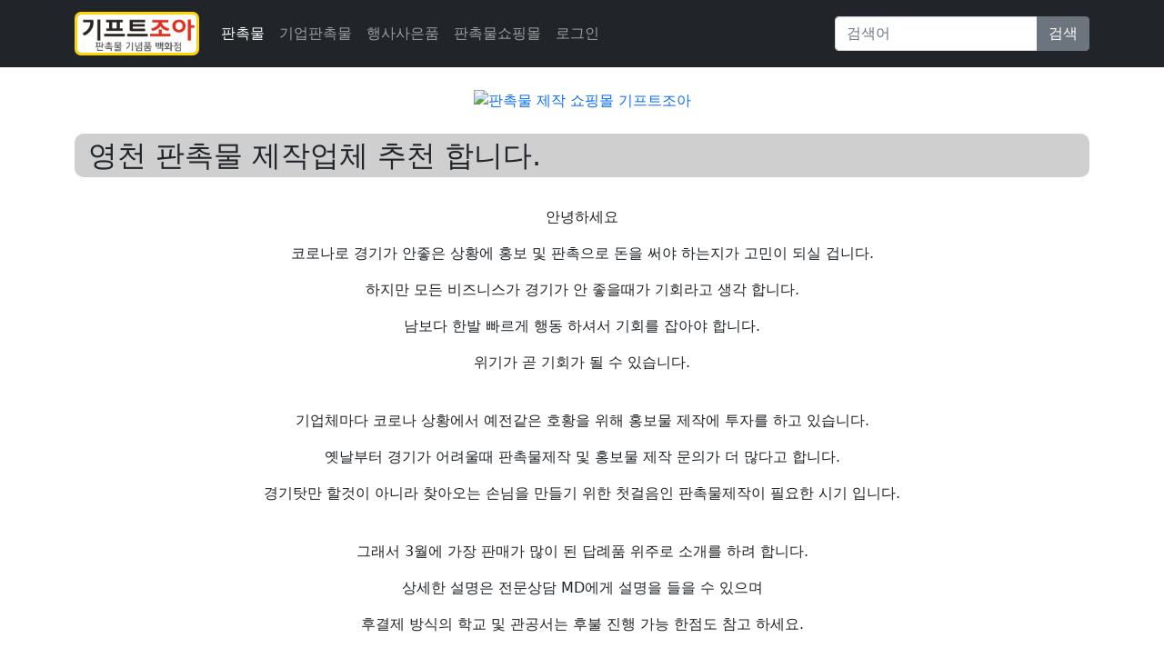

--- FILE ---
content_type: text/html; charset=utf-8
request_url: https://7942flower.co.kr/bbs/board.php?bo_table=giftshop01&wr_id=12
body_size: 34213
content:
<!DOCTYPE html>
<html lang="ko-KR" prefix="og: http://ogp.me/ns#">
<head>

<!-- Basic -->
<meta charset="utf-8">
<meta http-equiv="X-UA-Compatible" content="IE=edge">	
<meta name="viewport" content="width=device-width, initial-scale=1">

<!-- SEO Meta Tag[S] -->
<meta name="keywords" content="판촉물, 기프트조아, 판촉물제작, 소량판촉물, 홍보물, 행사기념품, 사은품, 골프용품, 학원용품, 방역용품, 볼펜, 머그컵, 수건, 우산, 포스트잇, 시계, 무선충전용품, 마이보틀, 쿨러백, 텀블러, usb, 보조배터리, 손톱깍이, 기념상패제작, 미니선풍기, 물티슈, 장바니구니, 에코백, 관광서납품, 후불제, 공공기관납품, 나라장터, 나라빌, S2B학교장터, 무료인쇄">
<meta name="description" content="안녕하세요코로나로 경기가 안좋은 상황에 홍보 및 판촉으로 돈을 써야 하는지가 고민이 되실 겁니다.하지만 모든 비즈니스가 경기가 안 좋을때가 기회라고 생각 합니다.남보다 한발 빠르게 행동 하셔서 기회를 잡아야 합니다.">
<meta property="og:title" content="영천 판촉물 제작업체 추천 합니다." />
<meta property="og:description" content="안녕하세요코로나로 경기가 안좋은 상황에 홍보 및 판촉으로 돈을 써야 하는지가 고민이 되실 겁니다.하지만 모든 비즈니스가 경기가 안 좋을때가 기회라고 생각 합니다.남보다 한발 빠르게"/>
<meta property="og:image" content="/data/editor/2201/c7b3efe0aeb35f1e71b91c629dad95e1_1642599443_9029.jpg" />
<meta name="twitter:title" content="영천 판촉물 제작업체 추천 합니다." />
<meta name="twitter:description" content="안녕하세요코로나로 경기가 안좋은 상황에 홍보 및 판촉으로 돈을 써야 하는지가 고민이 되실 겁니다.하지만 모든 비즈니스가 경기가 안 좋을때가 기회라고 생각 합니다.남보다 한발 빠르게"/>
<meta property="twitter:image" content="/data/editor/2201/c7b3efe0aeb35f1e71b91c629dad95e1_1642599443_9029.jpg" />
<meta itemprop="description" content="안녕하세요코로나로 경기가 안좋은 상황에 홍보 및 판촉으로 돈을 써야 하는지가 고민이 되실 겁니다.하지만 모든 비즈니스가 경기가 안 좋을때가 기회라고 생각 합니다.남보다 한발 빠르게 행동 하셔서 기회를 잡아야 합니다.">
<meta itemprop="image" content="/data/editor/2201/c7b3efe0aeb35f1e71b91c629dad95e1_1642599443_9029.jpg" />
<meta name="author" content="https://7942flower.co.kr"/>
<meta name="build" content="2020.5.01">
<meta http-equiv="Last-Modified" Content="Sun,18 Jan 2026 13:25:28">

<meta name="robots" content="ALL"/>
<meta name="NaverBot" content="All"/>
<meta name="NaverBot" content="index,follow"/>
<meta name="Yeti" content="All"/>
<meta name="Yeti" content="index,follow"/>

<meta property="og:type" content="website"/>
<meta property="og:url" content="https://7942flower.co.kr/bbs/board.php?bo_table=giftshop01&wr_id=12"/>
<meta property="og:site_name" content="홍보용 판촉물 추천제품 안내">
<meta property="og:image:width" content="400px">
<meta property="og:image:height" content="400px">

<!-- twitter -->
<meta name="twitter:card" content="summary">
<meta name="twitter:url" content="https://7942flower.co.kr/bbs/board.php?bo_table=giftshop01&wr_id=12"/>
<meta property="twitter:image:width" content="400px">
<meta property="twitter:image:height" content="400px">

<!-- google+ -->
<meta itemprop="name" content="영천 판촉물 제작업체 추천 합니다. > 판촉물 | 홍보물제작" />

<!-- apple -->
<meta name="apple-mobile-web-app-title" content="영천 판촉물 제작업체 추천 합니다. > 판촉물 | 홍보물제작">

<link rel="shortcut icon" href="https://7942flower.co.kr/favicon.ico" type="image/x-icon">
<link rel="copyright" type="text/html" title="판촉매니아 COPYRIGHT" href="https://7942flower.co.kr/">
<link rel="publisher" type="text/html" title="판촉매니아" href="https://7942flower.co.kr/">
<link rel="canonical" href="https://7942flower.co.kr/">
<!-- SEO Meta Tag[E] -->

	<!-- Bootstrap5 -->
    <link href="https://cdn.jsdelivr.net/npm/bootstrap@5.0.2/dist/css/bootstrap.min.css" rel="stylesheet" integrity="sha384-EVSTQN3/azprG1Anm3QDgpJLIm9Nao0Yz1ztcQTwFspd3yD65VohhpuuCOmLASjC" crossorigin="anonymous">
	<script src="https://cdn.jsdelivr.net/npm/bootstrap@5.0.2/dist/js/bootstrap.bundle.min.js" integrity="sha384-MrcW6ZMFYlzcLA8Nl+NtUVF0sA7MsXsP1UyJoMp4YLEuNSfAP+JcXn/tWtIaxVXM" crossorigin="anonymous"></script>

	<!-- GnuBoard5 -->
	<meta name="naver-site-verification" content="533ba45c9285e18838c0dd687f36e5d2b7cae8bf" />
<meta name="google-site-verification" content="WAMb099_L27e1PgvvyGUZXaxCe_iTfghw2-iSIYpcF4" />
	<title>영천 판촉물 제작업체 추천 합니다. > 판촉물 | 홍보물제작</title>

	<link rel="stylesheet" href="https://7942flower.co.kr/theme/Bootstrap5_0.9.0.3/css/custom.css">
<link rel="stylesheet" href="https://7942flower.co.kr/js/font-awesome/css/font-awesome.min.css?ver=210618">
<link rel="stylesheet" href="https://7942flower.co.kr/theme/Bootstrap5_0.9.0.3/skin/board/auto_writing_bootstrap5/custom.css?ver=210618">

	<script>
	var g5_url       = "https://7942flower.co.kr";
	var g5_bbs_url   = "https://7942flower.co.kr/bbs";
	var g5_is_member = "";
	var g5_is_admin  = "";
	var g5_is_mobile = "";
	var g5_bo_table  = "giftshop01";
	var g5_sca       = "";
	var g5_editor    = "smarteditor2";
	var g5_cookie_domain = "";
			</script>

	<script src="https://7942flower.co.kr/js/jquery-1.12.4.min.js?ver=210618"></script>
<script src="https://7942flower.co.kr/js/jquery-migrate-1.4.1.min.js?ver=210618"></script>
<script src="https://7942flower.co.kr/js/jquery.menu.js?ver=210618"></script>
<script src="https://7942flower.co.kr/js/common.js?ver=210618"></script>
<script src="https://7942flower.co.kr/js/wrest.js?ver=210618"></script>
<script src="https://7942flower.co.kr/js/placeholders.min.js?ver=210618"></script>
</head>
<body>
<nav class="navbar navbar-expand-md navbar-dark bg-dark mb-4">
	<div class="container">
		<!-- <a class="navbar-brand" href="https://7942flower.co.kr"><img height="48" src="https://7942flower.co.kr/img/logo.png"></a> -->
		<a class="navbar-brand" href="https://7942flower.co.kr"><img style="
border: 3px solid gold;
border-radius: 7px;
-moz-border-radius: 7px;
-khtml-border-radius: 7px;
-webkit-border-radius: 7px;
" height="48" src="https://imggift.com/Domain/giftjoa.biz/user_img/logo_img.jpg"></a>
		<button class="navbar-toggler" type="button" data-bs-toggle="collapse" data-bs-target="#TopNavbar" aria-controls="TopNavbar" aria-expanded="false" aria-label="Toggle navigation"><span class="navbar-toggler-icon"></span></button>
		<div class="collapse navbar-collapse" id="TopNavbar">
			<ul class="navbar-nav me-auto">
				<li class="nav-item"><a href="https://7942flower.co.kr/bbs/board.php?bo_table=giftshop01" target="_self" class="nav-link active ">판촉물</a></li><li class="nav-item"><a href="https://7942flower.co.kr/bbs/board.php?bo_table=giftshop02" target="_self" class="nav-link  ">기업판촉물</a></li><li class="nav-item"><a href="https://7942flower.co.kr/bbs/board.php?bo_table=giftshop04" target="_self" class="nav-link  ">행사사은품</a></li><li class="nav-item"><a href="https://7942flower.co.kr/bbs/board.php?bo_table=giftshop03" target="_self" class="nav-link  ">판촉물쇼핑몰</a></li>				<li class="nav-item">
	<a class="nav-link" href="https://7942flower.co.kr/bbs/login.php">로그인</a>
</li>
			</ul>
			<form action="https://7942flower.co.kr/bbs/search.php" method="get">
				<input type="hidden" name="sfl" value="wr_subject||wr_content">
				<input type="hidden" name="sop" value="and">
				<div class="input-group mt-2 mb-1 my-md-0">
					<input class="form-control" type="search" name="stx" value="" placeholder="검색어" aria-label="Search">
					<button class="btn btn-secondary" type="submit">검색</button>
				</div>
			</form>
		</div>
	</div>
</nav>

<div class="container">
	

<style>
.banner_ad {width:100%; max-width:1100px ;margin: 0 auto ; text-align:center;}
/*부모 div설정
width:100% ; 밖을 감쏴 주는 것이기 때문에 100%로 설정함
max-width: 720px ; 배너 사이즈가 720px 이기 때문에 최대값을 배너사이즈와 동일하게 줘야 무한대로 커져 해상도가 깨지는 것을 막을 수 있다 
margin: 0 auto ; block 요소를 가운데 정렬하는 방법
text-align:center;
*/
.mobile_only { display:none; }
/*모바일 설정은 아래 제이쿼리 설정에서만 필요하기 때문에 display를 none으로 설정함*/
.mobile_only img, .pc_only img { width:auto; max-width:100%; }
/*일반설정(아래 제이쿼리가 아닌경우)에서 img 설정값
이미지 가로의 최대크기 값이 100%가 되어야 width가 auto일 수 있음.
*/
@media screen and (max-width: 575px){/*제이쿼리 설정으로 575이하일때 아래 설정이 적용됨*/
.mobile_only { display:block; margin:0 auto; }/*모바일 경우
블록으로 하고 가운데 정렬*/
.pc_only { display:none; }
/*피씨 설정은 미디어쿼리 설정 위 값을 따라 가기 때문에 display를 none으로 함
즉, 굳이 display를 설정해주지 않아도 이미 보여지고 있는 상태이기 때문
*/
}
</style>

<div class="banner_ad">
	<div class="pc_only">
		<a href='https://giftjoa.biz' target='_blank' rel='noopener noreferrer'><img src="https://giftzone.co.kr/banner/topbanner_img.gif" alt='판촉물 제작 쇼핑몰 기프트조아'></a>
	</div>
	<div class="mobile_only">
		<a href='https://giftjoa.biz' target='_blank' rel='noopener noreferrer'><img  src="https://giftzone.co.kr/banner/giftjoa_a_300x250" alt='판촉물 제작 쇼핑몰 기프트조아'></a>
	</div>
</div>

<div>&nbsp;</div>

<div>

	<h2 style='padding: 5px 15px; background: #CFCFCF; border-radius: 10px;'>영천 판촉물 제작업체 추천 합니다.</h2><br>
		
	<div id="bo_v_con" class="mb-2">
		<div><p style="text-align:center;" align="center">안녕하세요</p><p style="text-align:center;" align="center">코로나로 경기가 안좋은 상황에 홍보 및 판촉으로 돈을 써야 하는지가 고민이 되실 겁니다.</p><p style="text-align:center;" align="center">하지만 모든 비즈니스가 경기가 안 좋을때가 기회라고 생각 합니다.</p><p style="text-align:center;" align="center">남보다 한발 빠르게 행동 하셔서 기회를 잡아야 합니다.</p><p style="text-align:center;" align="center">위기가 곧 기회가 될 수 있습니다.</p><br /><p style="text-align:center;" align="center">기업체마다 코로나 상황에서 예전같은 호황을 위해 홍보물 제작에 투자를 하고 있습니다.</p><p style="text-align:center;" align="center">옛날부터 경기가 어려울때 판촉물제작 및 홍보물 제작 문의가 더 많다고 합니다.</p><p style="text-align:center;" align="center">경기탓만 할것이 아니라 찾아오는 손님을 만들기 위한 첫걸음인 판촉물제작이 필요한 시기 입니다.</p><br /><p align="center" style="text-align:center;">그래서 3월에 가장 판매가 많이 된 답례품 위주로 소개를 하려 합니다.</p><p align="center" style="text-align:center;">상세한 설명은 전문상담 MD에게 설명을 들을 수 있으며</p><p align="center" style="text-align:center;">후결제 방식의 학교 및 관공서는 후불 진행 가능 한점도 참고 하세요.</p><br /><blockquote class="se2_quote10" style="margin:0 0 30px 0;padding:10px;border:2px solid #e5e5e5;color:#888888;">
<div style="text-align:center;" align="center"><a href="https://giftjoa.biz" target="_blank" style="font-size:18pt;font-weight:bold;" rel="nofollow noreferrer noopener">기프트조아</a><br /><br /><b style="color:rgb(0,117,200);">♥ 베스트셀러 상품 ♥</b></div>
</blockquote><br /><br /><br /><br /><div style="border-style:solid;border-width:0px 0px 1px 15px;border-color:rgb(112,112,112);background-color:rgb(255,255,255);padding:10px;"><span style="font-family:bold;"><span style="font-size:20px;"><b>[REGNET]레그넷D.국내 유일한 자동으로 접히는 친환경 거꾸로우산</b></span></span> </div>
<div style="text-align:center;" align="center"><img class="img-fluid" src="/data/editor/2201/c7b3efe0aeb35f1e71b91c629dad95e1_1642599443_9029.jpg" title="c7b3efe0aeb35f1e71b91c629dad95e1_1642599443_9029.jpg" alt="c7b3efe0aeb35f1e71b91c629dad95e1_1642599443_9029.jpg" /><br style="clear:both;" /><img class="img-fluid" src="/data/editor/2201/c7b3efe0aeb35f1e71b91c629dad95e1_1642599443_9899.jpg" title="c7b3efe0aeb35f1e71b91c629dad95e1_1642599443_9899.jpg" alt="c7b3efe0aeb35f1e71b91c629dad95e1_1642599443_9899.jpg" /><br style="clear:both;" />이미지 출처: <a href="https://giftjoa.biz" target="_blank" rel="nofollow noreferrer noopener">기프트조아</a> </div>


<br /><div style="text-align:center;" align="center"><div align="center">자동으로 접히는 친환경 거꾸로우산은 특이한 홍보물, 특이한 판촉물, 특이한 답례품을 찾고 있는 분들에게 가장 먼저 소개하는 우산판촉물 입니다.</div><div align="center">국내에서는 거꾸로우산으로 잘 알려진 제품으로 우산을 사용하다가 접으려고 할때, 원터치 다운 버튼을 살짝 누르면 자동으로 접히게 됩니다.</div><div align="center">기존 우산과 다르게 거꾸로 위로 펴지고 접히게 설계되어, 일반 우산과는 차원이 다른 완벽에 가깝게 비에 젖음을 줄여 줍니다.</div></div><p align="center"><span style="font-size:24pt;"><a href="https://giftjoa.biz/new/shop/detail.php?start=&amp;code=2004740&amp;cid=104&amp;price1=&amp;price2=" rel="nofollow">제품 상세설명 &gt;&gt;</a></span></p>
<br /><br /><br /><br /><div class="txc-textbox" style="border-style:solid;border-width:0px 0px 1px 15px;border-color:rgb(0,128,128);background-color:rgb(255,255,255);padding:10px;"><span style="font-family:bold;"><span style="font-size:20px;"><b>파라체이스 정품 1110 프리미엄 이중캐노피 자동장우산</b></span></span> </div>
<div style="text-align:center;" align="center"><img class="img-fluid" src="/data/editor/2201/fa75add0528626e7ec796d8ad16d5372_1642563777_8706.jpg" title="fa75add0528626e7ec796d8ad16d5372_1642563777_8706.jpg" alt="fa75add0528626e7ec796d8ad16d5372_1642563777_8706.jpg" /><br style="clear:both;" />이미지 출처: <a href="https://giftjoa.biz" target="_blank" rel="nofollow noreferrer noopener">기프트조아</a> </div><div style="text-align:center;" align="center"><br /></div>


<div style="text-align:center;" align="center"><div align="center">파라체이스 이중캐노피 자동장우산의 이중 캐노피(원단막) 처리는 유니크하면서도 고급스러운 외관을 만들어주면서 바람으로인한 우산 뒤집힘 현상을 완화해 줍니다.</div><div align="center">판촉물, 홍보물, 답례품으로 우산의 활용성은 너무나 다양하기 때문에 홍보용으로 우산을 선택 했을시 디자인과 기능성을 함께 고려해야 합니다.</div><div align="center">파라체이스는 Parachase는 뛰어난 품질과 디자인으로 영국, 이태리 등 유럽 각국에서 많은 사랑을 받고 있는 브랜드 입니다.</div></div><p align="center"><span style="font-size:24pt;"><a href="https://giftjoa.biz/new/shop/detail.php?code=2114623&amp;cid=104&amp;ev_code=EV0511&amp;evt_fnd=HS" rel="nofollow">제품 상세설명 &gt;&gt;</a></span></p>
<br /><br /><br /><br /><div class="txc-textbox" style="border-style:solid;border-width:0px 0px 1px 15px;border-color:rgb(191,0,0);background-color:rgb(255,255,255);padding:10px;"><span style="font-family:bold;"><span style="font-size:20px;"><b>마스터 컬러즈 카드형 USB 3.0 32GB</b></span></span> </div>
<div style="text-align:center;" align="center"><img class="img-fluid" src="/data/editor/2201/fa75add0528626e7ec796d8ad16d5372_1642579620_3129.jpg" title="fa75add0528626e7ec796d8ad16d5372_1642579620_3129.jpg" alt="fa75add0528626e7ec796d8ad16d5372_1642579620_3129.jpg" /><br style="clear:both;" />이미지 출처: <a href="https://giftjoa.biz" target="_blank" rel="nofollow noreferrer noopener">기프트조아</a> </div>


<br /><div style="text-align:center;" align="center"><div align="center">마스터 컬러즈 카드형 USB 3.0 32GB는 얇은 카드형 디자인으로 지갑에 넣어 보관 가능하며</div><div align="center">COB 방식의 메모리 채택으로 빠른 전송속도를 자랑합니다.</div><div align="center">컴퓨터 사용과 데이터를 다루는 것이 일상인 요즘 USB 사용은 일상이되어 항상휴대하가 편한 USB 메모리가 필요한데</div><div align="center">이 제품은 얇은 카드형디자인으로 지값에 쏘옥 들어 갑니다.</div></div><p align="center"><span style="font-size:24pt;"><a href="https://giftjoa.biz/new/shop/detail.php?start=&amp;code=2008809&amp;cid=56819&amp;price1=&amp;price2=" rel="nofollow">제품 상세설명 &gt;&gt;</a></span></p>
<br /><br /><br /><br /><center>◀ 기프트조아 판촉물 인기 카테고리 ▶</center>
<table border="0" cellpadding="0" cellspacing="0" style="border:1px solid #cccccc;border-left:0;border-bottom:0;" class="__se_tbl" align="center"><tbody><tr><td style="border:1px solid #cccccc;border-top:0;border-right:0;background-color:#2080D0;"><a href="https://giftjoa.biz/new/search/name.php?name=%B9%B0%BA%B4" target="_blank" rel="nofollow noreferrer noopener"><img class="img-fluid" src="https://imggift.com/skin/main3/a/a1/goods1.jpg" alt="마이보틀" /></a></td>
<td style="border:1px solid #cccccc;border-top:0;border-right:0;background-color:#2080D0;"><a href="https://giftjoa.biz/new/search/name.php?name=%BF%EC%BB%EA" target="_blank" rel="nofollow noreferrer noopener"><img class="img-fluid" src="https://imggift.com/skin/main3/a/a1/goods3.jpg" alt="우산" /></a></td>
<td style="border:1px solid #cccccc;border-top:0;border-right:0;background-color:#2080D0;"><a href="https://giftjoa.biz/new/search/name.php?name=%BC%F6%B0%C7" target="_blank" rel="nofollow noreferrer noopener"><img class="img-fluid" src="https://imggift.com/skin/main3/a/a1/goods5.jpg" alt="타올" /></a></td>
<td style="border:1px solid #cccccc;border-top:0;border-right:0;background-color:#2080D0;"><a href="https://giftjoa.biz/new/search/name.php?name=USB" target="_blank" rel="nofollow noreferrer noopener"><img class="img-fluid" src="https://imggift.com/skin/main3/a/a1/goods2.jpg" alt="usb" /></a></td>
<td style="border:1px solid #cccccc;border-top:0;border-right:0;background-color:#2080D0;"><a href="https://giftjoa.biz/new/search/name.php?name=%BF%A9%C7%E0%BF%EB%C7%B0" target="_blank" rel="nofollow noreferrer noopener"><img class="img-fluid" src="https://imggift.com/skin/main3/a/a1/goods9.jpg" alt="여행용품" /></a></td>
<td style="border:1px solid #cccccc;border-top:0;border-right:0;background-color:#2080D0;"><a href="https://giftjoa.biz/new/search/allmain.php?cid=493" target="_blank" rel="nofollow noreferrer noopener"><img class="img-fluid" src="https://imggift.com/skin/main3/a/a1/goods15.jpg" alt="보조배터리" /></a></td>
<td style="border:1px solid #cccccc;border-top:0;border-right:0;background-color:#2080D0;"><a href="https://giftjoa.biz/new/search/name.php?name=%C5%D2%BA%ED%B7%AF" target="_blank" rel="nofollow noreferrer noopener"><img class="img-fluid" src="https://imggift.com/skin/main3/a/a1/goods13.jpg" alt="텀블러" /></a></td>
<td style="border:1px solid #cccccc;border-top:0;border-right:0;background-color:#2080D0;"><a href="https://giftjoa.biz/new/events/events.php?eid=EV0356" target="_blank" rel="nofollow noreferrer noopener"><img class="img-fluid" src="https://imggift.com/skin/main3/a/a1/goods11.jpg" alt="물티슈" /></a></td>
</tr><tr><td style="border:1px solid #cccccc;border-top:0;border-right:0;background-color:#2080D0;"><a href="https://giftjoa.biz/new/search/name.php?name=%B8%D3%B1%D7%C4%C5" target="_blank" rel="nofollow noreferrer noopener"><img class="img-fluid" src="https://imggift.com/skin/main3/a/a1/goods4.jpg" alt="머그컵" /></a></td>
<td style="border:1px solid #cccccc;border-top:0;border-right:0;background-color:#2080D0;"><a href="https://giftjoa.biz/new/search/allmain.php?cid=56553" target="_blank" rel="nofollow noreferrer noopener"><img class="img-fluid" src="https://imggift.com/skin/main3/a/a1/goods16.jpg" alt="에코백" /></a></td>
<td style="border:1px solid #cccccc;border-top:0;border-right:0;background-color:#2080D0;"><a href="https://giftjoa.biz/new/search/allmain.php?cid=39" target="_blank" rel="nofollow noreferrer noopener"><img class="img-fluid" src="https://imggift.com/skin/main3/a/a1/goods13.jpg" alt="손거울" /></a></td>
<td style="border:1px solid #cccccc;border-top:0;border-right:0;background-color:#2080D0;"><a href="https://giftjoa.biz/new/search/allmain.php?cid=108" target="_blank" rel="nofollow noreferrer noopener"><img class="img-fluid" src="https://imggift.com/skin/main3/a/a1/goods7.jpg" alt="장바구니" /></a></td>
<td style="border:1px solid #cccccc;border-top:0;border-right:0;background-color:#2080D0;"><a href="https://giftjoa.biz/new/search/name.php?name=%BA%BC%C6%E6" target="_blank" rel="nofollow noreferrer noopener"><img class="img-fluid" src="https://imggift.com/skin/main3/a/a1/goods14.jpg" alt="볼펜" /></a></td>
<td style="border:1px solid #cccccc;border-top:0;border-right:0;background-color:#2080D0;"><a href="https://giftjoa.biz/new/search/allmain.php?cid=45" target="_blank" rel="nofollow noreferrer noopener"><img class="img-fluid" src="https://imggift.com/skin/main3/a/a1/goods12.jpg" alt="손톱깍이" /></a></td>
<td style="border:1px solid #cccccc;border-top:0;border-right:0;background-color:#2080D0;"><a href="https://giftjoa.biz/new/search/name.php?name=%C0%DA%B0%B3" target="_blank" rel="nofollow noreferrer noopener"><img class="img-fluid" src="https://imggift.com/skin/main3/a/a1/goods10.jpg" alt="명품자개" /></a></td>
<td style="border:1px solid #cccccc;border-top:0;border-right:0;background-color:#2080D0;"><a href="https://giftjoa.biz/new/search/allmain.php?cid=70" target="_blank" rel="nofollow noreferrer noopener"><img class="img-fluid" src="https://imggift.com/skin/main3/a/a1/goods8.jpg" alt="보온병" /></a></td>
</tr></tbody></table><br /><br /><br /><br /><h2>FAQ - 자주하는 질문</h2>

<p style="font-family:'Nanum Gothic', '돋움', Dotum, arial, Verdana, sans-serif;padding-top:20px;font-size:13px;background-color:rgb(255,255,255);">Q. 인쇄비는 얼마인가요?</p>

<div style="font-family:'Nanum Gothic', '돋움', Dotum, arial, Verdana, sans-serif;background:rgb(239,239,239);padding:15px;font-size:13px;">
기본수량 이상 주문하실 경우 실크1도 인쇄비는 무료이며, 기본수량 미만 주문, 인쇄 도수 추가, 스티커 제작이나 레이저 인쇄, 금.은.청박인쇄, 칼라(전사)인쇄 등 특수 인쇄를 하실 경우에는 별도의 인쇄비가 추가됩니다.
</div><br /><h2>기프트조아 장점</h2>
<ul><li>판촉물 기념품 백화점 입니다.</li>
	<li>관공서/학교 후불제 가능 합니다.</li>
	<li>전국 최저가 보장제 실시합니다.</li>
</ul><p style="text-align:left;" align="left">☎ 대표번호: <b>1544-6233</b></p>
<p style="text-align:left;" align="left">≫ 쇼핑몰 바로가기 <a href="https://giftjoa.biz" rel="nofollow">https://giftjoa.biz</a></p>
<p style="text-align:left;" align="left">
<span style="color:rgb(0,0,0);">≫ <a href="https://search.naver.com/search.naver?where=nexearch&amp;sm=top_hty&amp;fbm=1&amp;ie=utf8&amp;query=%EA%B8%B0%ED%94%84%ED%8A%B8%EC%A1%B0%EC%95%84" target="_blank" rel="nofollow noreferrer noopener"><span style="color:rgb(0,0,0);">네이버</span></a> / <a href="https://search.daum.net/search?w=tot&amp;DA=YZR&amp;t__nil_searchbox=btn&amp;sug=&amp;sugo=&amp;sq=&amp;o=&amp;q=%EA%B8%B0%ED%94%84%ED%8A%B8%EC%A1%B0%EC%95%84" target="_blank" rel="nofollow noreferrer noopener"><span style="color:rgb(0,0,0);">다음</span></a>에서 "<span style="color:rgb(239,0,124);">기프트조아</span>"로 검색하시면 됩니다.</span></p><br /><br /><center><img class="img-fluid" src="https://pdj.co.kr/data/editor/2201/7133a41e19587ac17b28bf27e619f487_1642215859_5772.jpg" title="판촉물제작 조아기프트 수상경력" alt="7133a41e19587ac17b28bf27e619f487_1642215859_5772.jpg" /></center></div><p><br /></p>	</div>

	<div class="mb-2">
			</div>

	
	<ul class="list-group mb-4">
		<!-- 첨부파일 -->
		
		<!-- 관련링크 -->
			</ul>

		<!-- TEXT AD[S] -->
<center>
<script language="JavaScript" type="text/JavaScript">
	var banner=new Array();
	banner[0]="<a href='https://giftjoa.biz' target='_blank' rel='noopener noreferrer'><span style='background-color:#FFF880;color:#BF0000;font-weight:bold;'>[AD] 판촉물제작 쇼핑몰</span></a>";
	banner[1]="<a href='https://pdj.co.kr' target='_blank' rel='noopener noreferrer'><span style='background-color:#FFF880;color:#BF0000;font-weight:bold;'[AD] 소량판촉물 제작 </span></a>";
	banner[2]="<a href='https://87mania.co.kr' target='_blank' rel='noopener noreferrer'><span style='background-color:#FFF880;color:#BF0000;font-weight:bold;'>[AD] 기업판촉물 제작</span></a>";
	banner[3]="<a href='https://zinbu.co.kr' target='_blank' rel='noopener noreferrer'><span style='background-color:#FFF880;color:#BF0000;font-weight:bold;'>[AD] 홍보물제작 쇼핑몰 </span></a>";
	banner[4]="<a href='https://7942flower.co.kr' target='_blank' rel='noopener noreferrer'><span style='background-color:#FFF880;color:#BF0000;font-weight:bold;'>[AD] 기념품제작 쇼핑몰 </span></a>";
	banner[5]="<a href='https://etcfood.co.kr' target='_blank' rel='noopener noreferrer'><span style='background-color:#FFF880;color:#BF0000;font-weight:bold;'>[AD] 답례품제작 쇼핑몰</span></a>";
	banner[6]="<a href='https://giftland.co.kr' target='_blank' rel='noopener noreferrer'><span style='background-color:#FFF880;color:#BF0000;font-weight:bold;'>[AD] 개업홍보물제작 쇼핑몰 </span></a>";
	banner[7]="<a href='http://bestgift.co.kr' target='_blank' rel='noopener noreferrer'><span style='background-color:#FFF880;color:#BF0000;font-weight:bold;'>[AD] 베스트기프트 </span></a>";
	banner[8]="<a href='http://leese.co.kr' target='_blank' rel='noopener noreferrer'><span style='background-color:#FFF880;color:#BF0000;font-weight:bold;'>[AD] 개업판촉물제작 </span></a>";
	
	var random_banner=Math.floor(Math.random()*(banner.length));
</script>

<script>document.write(banner[random_banner]);</script>
</center>
<!-- TEXT AD[E] -->
	<div class="d-flex flex-sm-row flex-column justify-content-sm-between mb-4">
		<div class="d-flex justify-content-center mb-2 mb-sm-0">
					</div>
		<div class="d-flex justify-content-center">
			<div class="btn-group xs-100">
				<a href="https://7942flower.co.kr/bbs/board.php?bo_table=giftshop01" class="btn btn-primary"><i class="fa fa-list"></i> 목록</a>
															</div>
		</div>
	</div>

		<ul class="list-group mb-4">
		<li class="list-group-item"><small class="text-muted"><i class="fa fa-caret-up"></i><span class="d-none d-md-inline"> 이전글</span></small> <a href="https://7942flower.co.kr/bbs/board.php?bo_table=giftshop01&amp;wr_id=13" class="text-dark">인터넷사은품 어떤것이 좋을까요? 추천해 드릴까요?</a> <small class="float-end text-muted d-none d-md-inline">22.01.23</small></li>		<li class="list-group-item"><small class="text-muted"><i class="fa fa-caret-down"></i><span class="d-none d-md-inline"> 다음글</span></small> <a href="https://7942flower.co.kr/bbs/board.php?bo_table=giftshop01&amp;wr_id=11" class="text-dark">한의원홍보물 선택 고민 되시나요? MD 추천리스트 참고하세요</a> <small class="float-end text-muted d-none d-md-inline">22.01.23</small></li>	</ul>
	
	
<script>
// 글자수 제한
var char_min = parseInt(0); // 최소
var char_max = parseInt(0); // 최대
</script>

<ol class="list-unstyled">
    </ol>

<script src="https://7942flower.co.kr/js/md5.js"></script>

</div>
<script>

function board_move(href)
{
    window.open(href, "boardmove", "left=50, top=50, width=500, height=550, scrollbars=1");
}
</script>

<script>
$(function() {
    // 추천, 비추천
    $("#good_button, #nogood_button").click(function() {
        var $tx;
        if(this.id == "good_button")
            $tx = $("#bo_v_act_good");
        else
            $tx = $("#bo_v_act_nogood");

        excute_good(this.href, $(this), $tx);
        return false;
    });

    //sns공유
    $(".btn_share").click(function(){
        $("#bo_v_sns").fadeIn();
   
    });

    $(document).mouseup(function (e) {
        var container = $("#bo_v_sns");
        if (!container.is(e.target) && container.has(e.target).length === 0){
        container.css("display","none");
        }	
    });
});

function excute_good(href, $el, $tx)
{
    $.post(
        href,
        { js: "on" },
        function(data) {
            if(data.error) {
                alert(data.error);
                return false;
            }

            if(data.count) {
                $el.find("strong").text(number_format(String(data.count)));

           }
        }, "json"
    );
}
</script>

<!-- 게시판 링크 강제로 새창으로 열기 설정 -->
<script>
for (va = 0; va < bo_v_con.getElementsByTagName("a").length; va++) bo_v_con.getElementsByTagName("a")[va].target = "_blank"; 
</script>

<!-- TOP BTN[S] -->
	<a id="MOVE_TOP_BTN" href="#">TOP</a>
	<style>
	a#MOVE_TOP_BTN {
		position: fixed;
		right: 2%;
		bottom: 50px;
		display: none;
		z-index: 999;
		padding:10px;
		background-color:#2490BF;
		color:#FFFFE0;
	}
	</style>
	<script>
    $(function() {
        $(window).scroll(function() {
            if ($(this).scrollTop() > 500) {
                $('#MOVE_TOP_BTN').fadeIn();
            } else {
                $('#MOVE_TOP_BTN').fadeOut();
            }
        });
        
        $("#MOVE_TOP_BTN").click(function() {
            $('html, body').animate({
                scrollTop : 0
            }, 400);
            return false;
        });
    });
	</script>
<!-- TOP BTN[E] -->	
</div>

	<style>
        /* CSS style for the container box */
        .keywords-container {
            border: 1px solid #ccc;
            padding: 10px;
            display: flex; /* Use flex to display keywords in a horizontal line */
            flex-wrap: wrap; /* Wrap keywords to a new line if the container width is exceeded */
            justify-content: center; /* Center align the keywords horizontally */
        }
        /* CSS style for each keyword */
        .keyword {
            margin: 0 5px; /* Add equal margin on both sides to create space between keyword and '|' */
        }
    </style>

	
            <div class="keywords-container">
                            <span class="keyword"><a href='https://totalgongye.co.kr/bbs/board.php?bo_table=giftshop01&wr_id=249' target='_blank'>음식점판촉물</a></br></span>|                            <span class="keyword"><a href='https://totalgongye.co.kr/bbs/board.php?bo_table=giftshop01&wr_id=674' target='_blank'>돌잔치선물</a></br></span>|                            <span class="keyword"><a href='https://totalgongye.co.kr/bbs/board.php?bo_table=giftshop01&wr_id=765' target='_blank'>부산기념품샵</a></br></span>|                            <span class="keyword"><a href='https://totalgongye.co.kr/bbs/board.php?bo_table=giftshop02&wr_id=15' target='_blank'>요즘뜨는판촉물</a></br></span>|                            <span class="keyword"><a href='https://totalgongye.co.kr/bbs/board.php?bo_table=giftshop02&wr_id=1162' target='_blank'>전화번호알림판</a></br></span>|                            <span class="keyword"><a href='https://totalgongye.co.kr/bbs/board.php?bo_table=giftshop02&wr_id=1282' target='_blank'>새학기준비</a></br></span>|                            <span class="keyword"><a href='https://totalgongye.co.kr/bbs/board.php?bo_table=giftshop02&wr_id=1389' target='_blank'>예쁜포크세트</a></br></span>|                            <span class="keyword"><a href='https://totalgongye.co.kr/bbs/board.php?bo_table=giftshop03&wr_id=385' target='_blank'>순창</a></br></span>|                            <span class="keyword"><a href='https://totalgongye.co.kr/bbs/board.php?bo_table=giftshop03&wr_id=476' target='_blank'>백일선물</a></br></span>|                            <span class="keyword"><a href='https://totalgongye.co.kr/bbs/board.php?bo_table=giftshop04&wr_id=753' target='_blank'>사은품</a></br></span>                    </div>
    
<footer id="footer">
<div class='text-center' >
	회사상호: 웹웍스 | 쇼핑몰: 기프트조아 | 대표: 한은지 | 이메일: admin@giftjoa.biz<br>
	사업자번호: 413-02-81751 | 통신판매업신고: 제2017-화성동부-0114호 | 고객상담센터: 1544-6233
</div>
<div class='text-center' >
본 사이트는 기프트조아에서 판매 중인 상품홍보를 위해 제품 설명 및 정보를 주기적으로 올리는 곳입니다
</div>
</footer>


<!-- } 하단 끝 -->



<!-- ie6,7에서 사이드뷰가 게시판 목록에서 아래 사이드뷰에 가려지는 현상 수정 -->
<!--[if lte IE 7]>
<script>
$(function() {
    var $sv_use = $(".sv_use");
    var count = $sv_use.length;

    $sv_use.each(function() {
        $(this).css("z-index", count);
        $(this).css("position", "relative");
        count = count - 1;
    });
});
</script>
<![endif]-->


</body>
</html>

<!-- 사용스킨 : theme/auto_writing_bootstrap5 -->
